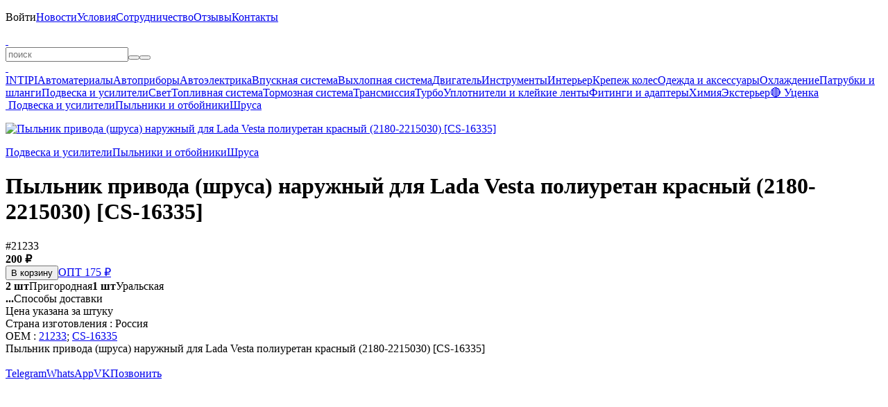

--- FILE ---
content_type: text/html; charset=UTF-8
request_url: https://belais.ru/pylnik-privoda-shrusa-naruzhnyy-cs-20-lada-vesta-sht-krasnyy
body_size: 3108
content:
<!DOCTYPE html><html lang="ru"><head><meta charset="utf-8"><title>Пыльник привода (шруса) наружный для Lada Vesta по. #21233</title><meta name="description" content="#21233 — Пыльник привода (шруса) наружный для Lada Vesta полиуретан красный (2180-2215030) [CS-16335]. "/><meta name="keywords" content="пыльник привода (шруса) наружный для lada vesta полиуретан красный (2180-2215030) [cs-16335], купить пыльник привода (шруса) наружный для lada vesta полиур"/><meta name="viewport" content="width=device-width, initial-scale=1.0, user-scalable=no"/><meta name="theme-color" content="#00d9ff"><meta name="color-scheme" content="only light"/><meta name="google-play-app" content="app-id=belais.ru"/><meta property="og:type" content="website"/><meta property="og:title" content="Пыльник привода (шруса) наружный для Lada Vesta по. #21233"/><meta property="og:description" content="Пыльник привода (шруса) наружный для Lada Vesta по. #21233"/><meta property="og:site_name" content="belais"/><meta property="og:url" content="https://belais.ru/pylnik-privoda-shrusa-naruzhnyy-cs-20-lada-vesta-sht-krasnyy"/><meta property="og:image" content="https://belais.ru/product/17017.jpg"/><link rel="image_src" href="https://belais.ru/product/17017.jpg"/><link rel="canonical" href="https://belais.ru/pylnik-privoda-shrusa-naruzhnyy-cs-20-lada-vesta-sht-krasnyy"/><link rel="icon" href="/images/icon.ico" type="image/x-icon"/><link rel="icon" href="/images/icon.svg" type="image/svg+xml"/><link rel="apple-touch-icon" sizes="180x180" href="/images/icon.png"/><link rel="stylesheet" href="/@.min.css?27"/><link rel="manifest" href="/app.json"><script src="/@.min.js?27"></script></head><body><div id="load"></div><div id="console"><div><p id="menu" style="max-height:330px" onmouseleave="this.scrollTop=0;"><span class="nav" id="menu:nav"></span><span><a onclick="Enter();">Войти</a></span><a href="/post" onclick="return Page(this);">Новости</a><a href="/info" onclick="return Page(this);">Условия</a><a href="/opt" onclick="return Page(this);">Сотрудничество</a><a href="/review" onclick="return Page(this);">Отзывы</a><a href="/contacts" onclick="return Page(this);">Контакты</a></p><b></b><a id="logo" href="/" onclick="return Page(this);"> </a><a class="catalog" onclick="Catalog();" info="Каталог"> </a><form id="query"><input type="text" id="search" maxlength="100" placeholder="поиск" onclick="Search();" oninput="Delay(()=>{Search();});" value="" lang="0" autocomplete="off" autocorrect="off" autocapitalize="off" spellcheck="false"><i><button type="button" class="clear" onclick="Search('clear');" info="Очистить"></button><button type="submit" class="search" info="Поиск"></button></i><div id="result"></div></form><b></b><a class="cart" href="/cart" onclick="return Page(this);" info="Корзина"> </a><a class="enter" onclick="Enter();" info="Войти"> </a></div></div><div id="body" class="body"><div class="left"><div class="nav"><a href="/intipi" onclick="return Page(this);">INTIPI</a><a href="/material" onclick="return Page(this);">Автоматериалы</a><a href="/ukasateli" onclick="return Page(this);">Автоприборы</a><a href="/avtoelektrika" onclick="return Page(this);">Автоэлектрика</a><a href="/vpusknaya-sistema" onclick="return Page(this);">Впускная система</a><a href="/vyhlopnaya-sistema" onclick="return Page(this);">Выхлопная система</a><a href="/dvigatel" onclick="return Page(this);">Двигатель</a><a href="/instrumenty" onclick="return Page(this);">Инструменты</a><a href="/interer" onclick="return Page(this);">Интерьер</a><a href="/krepezh-koles" onclick="return Page(this);">Крепеж колес</a><a href="/odezhda" onclick="return Page(this);">Одежда и аксессуары</a><a href="/ohlazhdenie" onclick="return Page(this);">Охлаждение</a><a href="/patrubki-shlangi" onclick="return Page(this);">Патрубки и шланги</a><a href="/podveska" onclick="return Page(this);">Подвеска и усилители</a><a href="/svet" onclick="return Page(this);">Свет</a><a href="/toplivnaya-sistema" onclick="return Page(this);">Топливная система</a><a href="/tormoznaya-sistema" onclick="return Page(this);">Тормозная система</a><a href="/transmissiya" onclick="return Page(this);">Трансмиссия</a><a href="/turbo" onclick="return Page(this);">Турбо</a><a href="/uplotniteli" onclick="return Page(this);">Уплотнители и клейкие ленты</a><a href="/fitingi-adaptery" onclick="return Page(this);">Фитинги и адаптеры</a><a href="/himiya" onclick="return Page(this);">Химия</a><a href="/eksterer" onclick="return Page(this);">Экстерьер</a><a href="/sale" onclick="return Page(this);">🔴 Уценка</a></div></div><div id="page"><div id="panel"><a href="/" onclick="return Page(this);" class="home" info="Главная"> </a><a href="/podveska" onclick="return Page(this);">Подвеска и усилители</a><a href="/pylniki" onclick="return Page(this);">Пыльники и отбойники</a><a href="/pylniki-shrusa" onclick="return Page(this);">Шруса</a></div><div id="product" itemscope itemtype="http://schema.org/Product"><meta itemprop="name" content="Пыльник привода (шруса) наружный для Lada Vesta полиуретан красный (2180-2215030) [CS-16335]"><link itemprop="url" href="/pylnik-privoda-shrusa-naruzhnyy-cs-20-lada-vesta-sht-krasnyy"><meta itemprop="category" content="Главная > Шруса > Пыльники и отбойники > Подвеска и усилители"><meta itemprop="sku" content="17017"><meta itemprop="image" content="https://belais.ru/product/17017.jpg"><div itemprop="offers" itemscope itemtype="http://schema.org/Offer"><meta itemprop="price" content="200"><meta itemprop="priceCurrency" content="RUB"><meta itemprop="priceValidUntil" content="2030-01-01"><link itemprop="availability" href="http://schema.org/InStock"></div><div itemprop="aggregateRating" itemscope itemtype="http://schema.org/AggregateRating"><meta itemprop="ratingValue" content="5"><meta itemprop="reviewCount" content="1783"></div><div id="image"><div id="back" onclick="img('back');"></div><div id="next" onclick="img('next');"></div><p><a title="Пыльник привода (шруса) наружный для Lada Vesta полиуретан красный (2180-2215030) [CS-16335]" href="/product/17017.jpg?5" onclick="return Img(this);"><img title="Пыльник привода (шруса) наружный для Lada Vesta полиуретан красный (2180-2215030) [CS-16335]" alt="Пыльник привода (шруса) наружный для Lada Vesta полиуретан красный (2180-2215030) [CS-16335]" src="/p/17017.jpg?5" onload="Image(this,'/product/17017.jpg?5');"></a></p></div><div class="tree"><a href="/podveska" onclick="return Page(this);">Подвеска и усилители</a><a href="/pylniki" onclick="return Page(this);">Пыльники и отбойники</a><a href="/pylniki-shrusa" onclick="return Page(this);">Шруса</a></div><h1>Пыльник привода (шруса) наружный для Lada Vesta полиуретан красный (2180-2215030) [CS-16335]</h1><a class="oem" info="Артикул" onclick="Copy('21233');">#21233</a><div class="price"><div><b class="price">200 ₽</b><div class="buy" style="width:200px"><button blue class="buy" onclick="Buy(this,17017);">В корзину</button><a href="/opt" onclick="return Page(this);" shine>ОПТ 175 ₽</a></div></div><div class="type"><a class="belais" onclick="Shop(1);"><b>2 шт</b>Пригородная</a><a class="belais" onclick="Shop(2);"><b>1 шт</b>Уральская</a><div class="push" id="methods"></div><a onclick="Push('methods',this);"><b>...</b>Способы доставки</a></div></div><div class="grid"><a class="review" href="/review/17017" onclick="return a(this);" title="Отзывы"></a><a class="question" href="/question/17017" onclick="return a(this);" title="Вопросы" rel="nofollow"></a><a class="qr" onclick="QR('17017');"></a><a class="share" onclick="Copy('https://belais.ru/17017');"></a><a class="favorite" id="favorite"  onclick="Favorite('17017');"></a></div><div class="description"><div class="param">Цена указана за штуку<br>Страна изготовления : Россия<br>OEM : <a href="/?search=21233">21233</a>; <a href="/?search=CS-16335">CS-16335</a></div><div itemprop="description" style="margin-top:var(--margin)">Пыльник привода (шруса) наружный для Lada Vesta полиуретан красный (2180-2215030) [CS-16335]</div></div></div></div></div><div id="bottom"><div><span class="social"><a href="/o" target="_blank" rel="nofollow"><b class="ozon" up info="OZON"></b></a><a href="/m" target="_blank" rel="nofollow"><b class="market" up info="Яндекс Маркет"></b></a><a href="/a" target="_blank" rel="nofollow"><b class="aliexpress" up info="AliExpress"></b></a><br><a href="/t" target="_blank" rel="nofollow"><b class="telegram" up info="Telegram"></b></a><a href="/v" target="_blank" rel="nofollow"><b class="vk" up info="VK"></b></a><a href="/y" target="_blank" rel="nofollow"><b class="youtube" up info="YouTube"></b></a></span><a href="/g" target="_blank" rel="nofollow"><span class="play" up info="Google Play"></span></a></div></div><div id="chat" class="off"><a href="/tg" target="_blank" rel="nofollow">Telegram</a><a href="/wa" target="_blank" rel="nofollow">WhatsApp</a><a href="/vk" target="_blank" rel="nofollow">VK</a><a href="tel:+78612177850" target="_blank" rel="nofollow">Позвонить</a></div><b></b><div id="info"></div><div id="ground"><div id="window"></div></div><div id="object"></div><div id="up" onclick="Up();"></div><script type="text/javascript">(function(m,e,t,r,i,k,a){m[i]=m[i]||function(){(m[i].a=m[i].a||[]).push(arguments)}; m[i].l=1*new Date(); for(var j=0;j<document.scripts.length;j++){if(document.scripts[j].src === r){return;}} k=e.createElement(t),a=e.getElementsByTagName(t)[0],k.async=1,k.src=r,a.parentNode.insertBefore(k,a)})(window,document,"script","https://mc.yandex.ru/metrika/tag.js","ym"); ym(41933929,"init",{clickmap:true,trackLinks:true, accurateTrackBounce:true,trackHash:true});</script><noscript><img src="https://mc.yandex.ru/watch/41933929"></noscript></body></html>